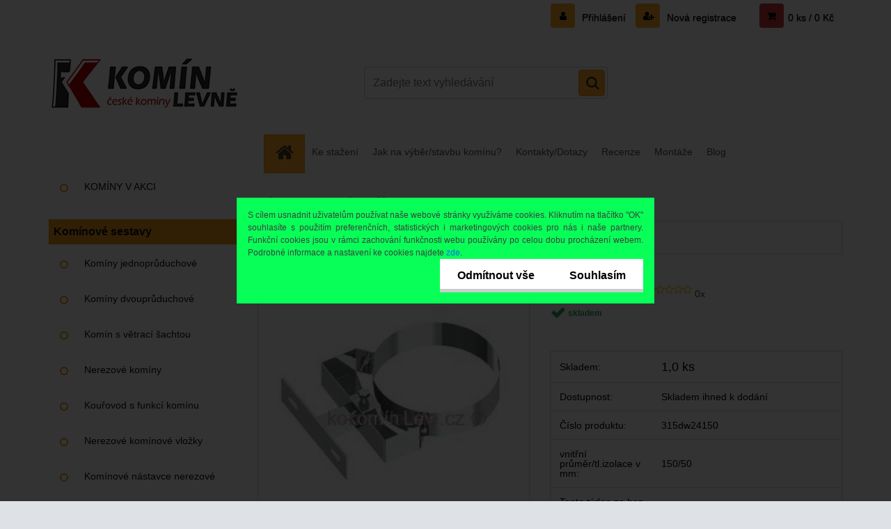

--- FILE ---
content_type: text/html; charset=utf-8
request_url: https://www.komin-levne.cz/Odstup-nastavitelny-250-360-150-50-mm-d2273.htm
body_size: 25155
content:


        <!DOCTYPE html>
    <html xmlns:og="http://ogp.me/ns#" xmlns:fb="http://www.facebook.com/2008/fbml" lang="cs" class="tmpl__3r01">
      <head>
          <script>
              window.cookie_preferences = getCookieSettings('cookie_preferences');
              window.cookie_statistics = getCookieSettings('cookie_statistics');
              window.cookie_marketing = getCookieSettings('cookie_marketing');

              function getCookieSettings(cookie_name) {
                  if (document.cookie.length > 0)
                  {
                      cookie_start = document.cookie.indexOf(cookie_name + "=");
                      if (cookie_start != -1)
                      {
                          cookie_start = cookie_start + cookie_name.length + 1;
                          cookie_end = document.cookie.indexOf(";", cookie_start);
                          if (cookie_end == -1)
                          {
                              cookie_end = document.cookie.length;
                          }
                          return unescape(document.cookie.substring(cookie_start, cookie_end));
                      }
                  }
                  return false;
              }
          </script>
                    <script async src="https://www.googletagmanager.com/gtag/js?id=T2PH6TQ8"></script>
                            <script>
                    window.dataLayer = window.dataLayer || [];
                    function gtag(){dataLayer.push(arguments)};
                    gtag('consent', 'default', {
                        'ad_storage': String(window.cookie_marketing) !== 'false' ? 'granted' : 'denied',
                        'analytics_storage': String(window.cookie_statistics) !== 'false' ? 'granted' : 'denied',
                        'ad_personalization': String(window.cookie_statistics) !== 'false' ? 'granted' : 'denied',
                        'ad_user_data': String(window.cookie_statistics) !== 'false' ? 'granted' : 'denied'
                    });
                    dataLayer.push({
                        'event': 'default_consent'
                    });
                </script>
                    <script>(function(w,d,s,l,i){w[l]=w[l]||[];w[l].push({'gtm.start':
          new Date().getTime(),event:'gtm.js'});var f=d.getElementsByTagName(s)[0],
        j=d.createElement(s),dl=l!='dataLayer'?'&l='+l:'';j.async=true;j.src=
        'https://www.googletagmanager.com/gtm.js?id='+i+dl;f.parentNode.insertBefore(j,f);
      })(window,document,'script','dataLayer','GTM-T2PH6TQ8');
        window.dataLayer = window.dataLayer || [];
        window.dataLayer.push({
            event: 'eec.pageview',
            clientIP: '3.17.11.XX'
        });

    </script>
          <script type="text/javascript" src="https://c.seznam.cz/js/rc.js"></script>
              <title>BAZAROVÉ ZBOŽÍ | Odstup nastavitelný 250-360/150-50 mm | Komínové systémy KOMÍN LEVNĚ - české certifikované komíny</title>
        <script type="text/javascript">var action_unavailable='action_unavailable';var id_language = 'cs';var id_country_code = 'CZ';var language_code = 'cs-CZ';var path_request = '/request.php';var type_request = 'POST';var cache_break = "2511"; var enable_console_debug = false; var enable_logging_errors = false;var administration_id_language = 'cs';var administration_id_country_code = 'CZ';</script>          <script type="text/javascript" src="//ajax.googleapis.com/ajax/libs/jquery/1.8.3/jquery.min.js"></script>
          <script type="text/javascript" src="//code.jquery.com/ui/1.12.1/jquery-ui.min.js" ></script>
                  <script src="/wa_script/js/jquery.hoverIntent.minified.js?_=2025-01-14-11-59" type="text/javascript"></script>
        <script type="text/javascript" src="/admin/jscripts/jquery.qtip.min.js?_=2025-01-14-11-59"></script>
                  <script src="/wa_script/js/jquery.selectBoxIt.min.js?_=2025-01-14-11-59" type="text/javascript"></script>
                  <script src="/wa_script/js/bs_overlay.js?_=2025-01-14-11-59" type="text/javascript"></script>
        <script src="/wa_script/js/bs_design.js?_=2025-01-14-11-59" type="text/javascript"></script>
        <script src="/admin/jscripts/wa_translation.js?_=2025-01-14-11-59" type="text/javascript"></script>
        <link rel="stylesheet" type="text/css" href="/css/jquery.selectBoxIt.wa_script.css?_=2025-01-14-11-59" media="screen, projection">
        <link rel="stylesheet" type="text/css" href="/css/jquery.qtip.lupa.css?_=2025-01-14-11-59">
        
                  <script src="/wa_script/js/jquery.colorbox-min.js?_=2025-01-14-11-59" type="text/javascript"></script>
          <link rel="stylesheet" type="text/css" href="/css/colorbox.css?_=2025-01-14-11-59">
          <script type="text/javascript">
            jQuery(document).ready(function() {
              (function() {
                function createGalleries(rel) {
                  var regex = new RegExp(rel + "\\[(\\d+)]"),
                      m, group = "g_" + rel, groupN;
                  $("a[rel*=" + rel + "]").each(function() {
                    m = regex.exec(this.getAttribute("rel"));
                    if(m) {
                      groupN = group + m[1];
                    } else {
                      groupN = group;
                    }
                    $(this).colorbox({
                      rel: groupN,
                      slideshow:true,
                       maxWidth: "85%",
                       maxHeight: "85%",
                       returnFocus: false
                    });
                  });
                }
                createGalleries("lytebox");
                createGalleries("lyteshow");
              })();
            });</script>
          <script type="text/javascript">
      function init_products_hovers()
      {
        jQuery(".product").hoverIntent({
          over: function(){
            jQuery(this).find(".icons_width_hack").animate({width: "130px"}, 300, function(){});
          } ,
          out: function(){
            jQuery(this).find(".icons_width_hack").animate({width: "10px"}, 300, function(){});
          },
          interval: 40
        });
      }
      jQuery(document).ready(function(){

        jQuery(".param select, .sorting select").selectBoxIt();

        jQuery(".productFooter").click(function()
        {
          var $product_detail_link = jQuery(this).parent().find("a:first");

          if($product_detail_link.length && $product_detail_link.attr("href"))
          {
            window.location.href = $product_detail_link.attr("href");
          }
        });
        init_products_hovers();
        
        ebar_details_visibility = {};
        ebar_details_visibility["user"] = false;
        ebar_details_visibility["basket"] = false;

        ebar_details_timer = {};
        ebar_details_timer["user"] = setTimeout(function(){},100);
        ebar_details_timer["basket"] = setTimeout(function(){},100);

        function ebar_set_show($caller)
        {
          var $box_name = $($caller).attr("id").split("_")[0];

          ebar_details_visibility["user"] = false;
          ebar_details_visibility["basket"] = false;

          ebar_details_visibility[$box_name] = true;

          resolve_ebar_set_visibility("user");
          resolve_ebar_set_visibility("basket");
        }

        function ebar_set_hide($caller)
        {
          var $box_name = $($caller).attr("id").split("_")[0];

          ebar_details_visibility[$box_name] = false;

          clearTimeout(ebar_details_timer[$box_name]);
          ebar_details_timer[$box_name] = setTimeout(function(){resolve_ebar_set_visibility($box_name);},300);
        }

        function resolve_ebar_set_visibility($box_name)
        {
          if(   ebar_details_visibility[$box_name]
             && jQuery("#"+$box_name+"_detail").is(":hidden"))
          {
            jQuery("#"+$box_name+"_detail").slideDown(300);
          }
          else if(   !ebar_details_visibility[$box_name]
                  && jQuery("#"+$box_name+"_detail").not(":hidden"))
          {
            jQuery("#"+$box_name+"_detail").slideUp(0, function() {
              $(this).css({overflow: ""});
            });
          }
        }

        
        jQuery("#user_icon, #basket_icon").hoverIntent({
          over: function(){
            ebar_set_show(this);
            
          } ,
          out: function(){
            ebar_set_hide(this);
          },
          interval: 40
        });
        
        jQuery("#user_icon").click(function(e)
        {
          if(jQuery(e.target).attr("id") == "user_icon")
          {
            window.location.href = "https://www.komin-levne.cz/komin-levne-cz/e-login/";
          }
        });

        jQuery("#basket_icon").click(function(e)
        {
          if(jQuery(e.target).attr("id") == "basket_icon")
          {
            window.location.href = "https://www.komin-levne.cz/komin-levne-cz/e-basket/";
          }
        });
      
      });
    </script>        <meta http-equiv="Content-language" content="cs">
        <meta http-equiv="Content-Type" content="text/html; charset=utf-8">
        <meta name="language" content="czech">
        <meta name="keywords" content="odstup,nastavitelný,250-360/150-50">
        <meta name="description" content="Nastavitelný držák pro uchycení komínového tělesa, nastavitelná vzdálenost 50-360mm.
Držák pro komín o průměru 150 mm, izolace 50 mm">
        <meta name="revisit-after" content="1 Days">
        <meta name="distribution" content="global">
        <meta name="expires" content="never">
                  <meta name="expires" content="never">
                    <link rel="previewimage" href="https://www.komin-levne.cz/fotky32381/fotos/32381_2273_32381_1635_32381_1122_32381_937_32381_935__vyr_928dweco22.jpg" />
                    <link rel="canonical" href="https://www.komin-levne.cz/Odstup-nastavitelny-250-360-150-50-mm-d2273.htm?tab=description"/>
          <meta property="og:image" content="http://www.komin-levne.cz/fotky32381/fotos/32381_2273_32381_1635_32381_1122_32381_937_32381_935__vyrn_928dweco22.jpg" />
<meta property="og:image:secure_url" content="https://www.komin-levne.cz/fotky32381/fotos/32381_2273_32381_1635_32381_1122_32381_937_32381_935__vyrn_928dweco22.jpg" />
<meta property="og:image:type" content="image/jpeg" />
<meta property="og:url" content="http://www.komin-levne.cz/komin-levne-cz/eshop/13-1-BAZAROVE-ZBOZI/0/5/2273-Odstup-nastavitelny-250-360-150-50-mm" />
<meta property="og:title" content="Odstup nastavitelný 250-360/150-50 mm" />
<meta property="og:description" content="Nastavitelný držák pro uchycení komínového tělesa, nastavitelná vzdálenost 50-360mm.
Držák pro komín o průměru 150 mm, izolace 50 mm" />
<meta property="og:type" content="product" />
<meta property="og:site_name" content="Komínové systémy KOMÍN LEVNĚ - české certifikované komíny" />

<meta name="google-site-verification" content="T2znmfIY2Lo9Itfzfl-KhMznd1TtTL8oXdFA1LAP_Mk"/>            <meta name="robots" content="index, follow">
                      <link href="//www.komin-levne.cz/fotky32381/favicon-16x16.png" rel="icon" type="image/png">
          <link rel="shortcut icon" type="image/png" href="//www.komin-levne.cz/fotky32381/favicon-16x16.png">
                  <link rel="stylesheet" type="text/css" href="/css/lang_dependent_css/lang_cs.css?_=2025-01-14-11-59" media="screen, projection">
                <link rel='stylesheet' type='text/css' href='/wa_script/js/styles.css?_=2025-01-14-11-59'>
        <script language='javascript' type='text/javascript' src='/wa_script/js/javascripts.js?_=2025-01-14-11-59'></script>
        <script language='javascript' type='text/javascript' src='/wa_script/js/check_tel.js?_=2025-01-14-11-59'></script>
          <script src="/assets/javascripts/buy_button.js?_=2025-01-14-11-59"></script>
            <script type="text/javascript" src="/wa_script/js/bs_user.js?_=2025-01-14-11-59"></script>
        <script type="text/javascript" src="/wa_script/js/bs_fce.js?_=2025-01-14-11-59"></script>
        <script type="text/javascript" src="/wa_script/js/bs_fixed_bar.js?_=2025-01-14-11-59"></script>
        <script type="text/javascript" src="/bohemiasoft/js/bs.js?_=2025-01-14-11-59"></script>
        <script src="/wa_script/js/jquery.number.min.js?_=2025-01-14-11-59" type="text/javascript"></script>
        <script type="text/javascript">
            BS.User.id = 32381;
            BS.User.domain = "komin-levne-cz";
            BS.User.is_responsive_layout = true;
            BS.User.max_search_query_length = 50;
            BS.User.max_autocomplete_words_count = 5;

            WA.Translation._autocompleter_ambiguous_query = ' Hledavý výraz je pro našeptávač příliš obecný. Zadejte prosím další znaky, slova nebo pokračujte odesláním formuláře pro vyhledávání.';
            WA.Translation._autocompleter_no_results_found = ' Nebyly nalezeny žádné produkty ani kategorie.';
            WA.Translation._error = " Chyba";
            WA.Translation._success = " Nastaveno";
            WA.Translation._warning = " Upozornění";
            WA.Translation._multiples_inc_notify = '<p class="multiples-warning"><strong>Tento produkt je možné objednat pouze v násobcích #inc#. </strong><br><small>Vámi zadaný počet kusů byl navýšen dle tohoto násobku.</small></p>';
            WA.Translation._shipping_change_selected = " Změnit...";
            WA.Translation._shipping_deliver_to_address = " Zásilka bude doručena na zvolenou adresu";

            BS.Design.template = {
              name: "3r01",
              is_selected: function(name) {
                if(Array.isArray(name)) {
                  return name.indexOf(this.name) > -1;
                } else {
                  return name === this.name;
                }
              }
            };
            BS.Design.isLayout3 = true;
            BS.Design.templates = {
              TEMPLATE_ARGON: "argon",TEMPLATE_NEON: "neon",TEMPLATE_CARBON: "carbon",TEMPLATE_XENON: "xenon",TEMPLATE_AURUM: "aurum",TEMPLATE_CUPRUM: "cuprum",TEMPLATE_ERBIUM: "erbium",TEMPLATE_CADMIUM: "cadmium",TEMPLATE_BARIUM: "barium",TEMPLATE_CHROMIUM: "chromium",TEMPLATE_SILICIUM: "silicium",TEMPLATE_IRIDIUM: "iridium",TEMPLATE_INDIUM: "indium",TEMPLATE_OXYGEN: "oxygen",TEMPLATE_HELIUM: "helium",TEMPLATE_FLUOR: "fluor",TEMPLATE_FERRUM: "ferrum",TEMPLATE_TERBIUM: "terbium",TEMPLATE_URANIUM: "uranium",TEMPLATE_ZINCUM: "zincum",TEMPLATE_CERIUM: "cerium",TEMPLATE_KRYPTON: "krypton",TEMPLATE_THORIUM: "thorium",TEMPLATE_ETHERUM: "etherum",TEMPLATE_KRYPTONIT: "kryptonit",TEMPLATE_TITANIUM: "titanium",TEMPLATE_PLATINUM: "platinum"            };
        </script>
        <style>.category-menu-sep-13{display:none!important;}</style>
<script>
$(function(){
var warning = $(".page-product-detail #variant-warning-row").prev();
warning.addClass("fill-variant");
});
</script>
          <script src="/js/progress_button/modernizr.custom.js"></script>
                      <link rel="stylesheet" type="text/css" href="/bower_components/owl.carousel/dist/assets/owl.carousel.min.css" />
            <link rel="stylesheet" type="text/css" href="/bower_components/owl.carousel/dist/assets/owl.theme.default.min.css" />
            <script src="/bower_components/owl.carousel/dist/owl.carousel.min.js"></script>
                    <link rel="stylesheet" type="text/css" href="//static.bohemiasoft.com/jave/style.css?_=2025-01-14-11-59" media="screen">
                    <link rel="stylesheet" type="text/css" href="/css/font-awesome.4.7.0.min.css" media="screen">
          <link rel="stylesheet" type="text/css" href="/sablony/nove/3r01/3r01blue/css/product_var3.css?_=2025-01-14-11-59" media="screen">
                    <link rel="stylesheet"
                type="text/css"
                id="tpl-editor-stylesheet"
                href="/sablony/nove/3r01/3r01blue/css/colors.css?_=2025-01-14-11-59"
                media="screen">

          <meta name="viewport" content="width=device-width, initial-scale=1.0">
          <link rel="stylesheet" 
                   type="text/css" 
                   href="https://static.bohemiasoft.com/custom-css/neon.css?_1764923377" 
                   media="screen"><link rel="stylesheet" type="text/css" href="/css/steps_order.css?_=2025-01-14-11-59" media="screen"><style type="text/css">
               <!--#site_logo{
                  width: 275px;
                  height: 100px;
                  background-image: url('/fotky32381/design_setup/images/logo_logo.png?cache_time=1572326923');
                  background-repeat: no-repeat;
                  
                }html body .myheader { 
          background-image: none;
          border: black;
          background-repeat: repeat;
          background-position: 0px 0px;
          background-color: #f8c301;
        }#page_background{
                  background-image: none;
                  background-repeat: repeat;
                  background-position: 0px 0px;
                  background-color: #ffffff;
                }.bgLupa{
                  padding: 0;
                  border: none;
                }
      /***font nadpisu***/
      #left-box .title_left_eshop {
          color: #0f0f0f!important;
      }
      /***pozadi nadpisu***/
      #left-box .title_left_eshop {
          background-color: #ffffff!important;
      }
      /***font kategorie***/
      body #page .leftmenu2 ul li a {
                  color: #0f0f0f!important;
      }
      body #page .leftmenu ul li a {
                  color: #0f0f0f!important;
      }
      /***pozadi kategorie***/
      body #page .leftmenu2 ul li a {
                  background-color:#ffffff!important;
      }
      body #page .leftmenu ul li a {
                  background-color:#ffffff!important;
      }
      /***font kategorie - hover, active***/
      body #page .leftmenu2 ul li a:hover, body #page .leftmenu2 ul li.leftmenuAct a {
                  color:#0f0f0f !important;
      }
      body #page .leftmenu ul li a:hover, body #page .leftmenu ul li.leftmenuAct a {
                  color:#0f0f0f !important;
      }
      /***pozadi kategorie - hover, active***/
      body #page .leftmenu2 ul li a:hover, body #page .leftmenu2 ul li.leftmenuAct a {
                  background-color:#f8c300!important;
      }
      #left-box .leftmenu > ul > li:hover > a, html #page ul li.leftmenuAct a, #left-box ul li a:hover {
                  background-color:#f8c300!important;
      }
      /***before kategorie***/
      #left-box li a::before {
                  color: #ed9f09!important; 
        } 
      /***before kategorie - hover, active***/
      .leftmenu li:hover a::before, .leftmenuAct a::before, .leftmenu2 li:hover a::before, .leftmenuAct a::before {
                  color: #ffffff!important; 
        }
      /***ramecek***/
      #left-box ul li a, #left-box .leftmenu > ul > li:hover > a, #left-box .leftmenuAct a, #left-box .leftmenu2 > ul > li:hover > a, #left-box .leftmenuAct a {
          border-color: transparent!important;
        }
      /***font podkategorie***/
      body #page .leftmenu2 ul ul li a {
                  color:#2d3d4a!important;
        }
      body #page .leftmenu ul ul li a, body #page .leftmenu ul li.leftmenuAct ul li a {
            color:#2d3d4a!important;
            border-color:#2d3d4a!important;
        }
      /***pozadi podkategorie***/
      body #page .leftmenu2 ul ul li a {
                  background-color:#ffffff!important;
      }
      body #page .leftmenu ul ul li a, #left-box .leftmenu ul ul::after, #left-box .leftmenu ul ul, html #page ul ul li.leftmenuAct {
                  background-color:#ffffff!important;
      }
      /***font podkategorie - hover, active***/
      body #page .leftmenu2 ul ul li a:hover, body #page .leftmenu2 ul ul li.leftmenu2Act a{
                  color: #0f0f0f !important;
        }
      body #page .leftmenu ul ul li a:hover, body #page .leftmenu ul li.leftmenuAct ul li a:hover{
            color: #0f0f0f !important;
        }
      /***pozadi podkategorie - hover, active***/
      body #page .leftmenu2 ul ul li a:hover, body #page .leftmenu2 ul ul li.leftmenu2Act a{
                  background-color:#f8c300!important;
        }
      body #page .leftmenu ul ul li a:hover, body #page .leftmenu ul ul li.leftmenuAct a{
                  border-color:#f8c300!important;
        }
      /***before podkategorie***/
      html #left-box .leftmenu2 ul ul a::before{
                  color: #2d3d4a!important; 
        }
      html #left-box .leftmenu ul ul a::before{
                  color: #2d3d4a!important; 
      }
      /***before podkategorie - hover, active***/
      html #left-box .leftmenu2 ul ul li:hover a::before, html #left-box .leftmenu2 ul ul li.leftmenu2Act a::before{
                  color: #ffffff !important; 
        }
      html #left-box .leftmenu ul ul li:hover a::before, html #left-box .leftmenu ul ul li.leftmenuAct a::before{
                  color: #ffffff !important; 
        } /***font oddelovace***/
      body #page .leftmenu2 ul li.leftmenuCat, body #page .leftmenu2 ul li.leftmenuCat:hover {
                  color: #0f0f0f!important;
        }
      body #page .leftmenu ul li.leftmenuCat, body #page .leftmenu ul li.leftmenuCat:hover {
                  color: #0f0f0f!important;
        }/***pozadi oddelovace***/
      body #page .leftmenu2 ul li.leftmenuCat, body #page .leftmenu2 ul li.leftmenuCat:hover {
                  background-color:#f8c300!important;
        }
      body #page .leftmenu ul li.leftmenuCat, body #page .leftmenu ul li.leftmenuCat:hover {
                  background-color:#f8c300!important;
        }/***ramecek oddelovace***/
      .centerpage_params_filter_areas .ui-slider-range, .category-menu-sep-order-1, .category-menu-sep-order-2, .category-menu-sep-order-3, .category-menu-sep-order-4, .category-menu-sep-order-5, .category-menu-sep-order-6, .category-menu-sep-order-7, .category-menu-sep-order-8, .category-menu-sep-order-9, .category-menu-sep-order-10, .category-menu-sep-order-11, .category-menu-sep-order-12, .category-menu-sep-order-13, .category-menu-sep-order-14, .category-menu-sep-order-15, textarea:hover {
          border-color: #f3f6f7!important;
        }

 :root { 
 }
-->
                </style>          <link rel="stylesheet" type="text/css" href="/fotky32381/design_setup/css/user_defined.css?_=1763633722" media="screen, projection">
                    <script type="text/javascript" src="/admin/jscripts/wa_dialogs.js?_=2025-01-14-11-59"></script>
            <script>
      $(document).ready(function() {
        if (getCookie('show_cookie_message' + '_32381_cz') != 'no') {
          if($('#cookies-agreement').attr('data-location') === '0')
          {
            $('.cookies-wrapper').css("top", "0px");
          }
          else
          {
            $('.cookies-wrapper').css("bottom", "0px");
          }
          $('.cookies-wrapper').show();
        }

        $('#cookies-notify__close').click(function() {
          setCookie('show_cookie_message' + '_32381_cz', 'no');
          $('#cookies-agreement').slideUp();
          $("#masterpage").attr("style", "");
          setCookie('cookie_preferences', 'true');
          setCookie('cookie_statistics', 'true');
          setCookie('cookie_marketing', 'true');
          window.cookie_preferences = true;
          window.cookie_statistics = true;
          window.cookie_marketing = true;
          if(typeof gtag === 'function') {
              gtag('consent', 'update', {
                  'ad_storage': 'granted',
                  'analytics_storage': 'granted',
                  'ad_user_data': 'granted',
                  'ad_personalization': 'granted'
              });
          }
         return false;
        });

        $("#cookies-notify__disagree").click(function(){
            save_preferences();
        });

        $('#cookies-notify__preferences-button-close').click(function(){
            var cookies_notify_preferences = $("#cookies-notify-checkbox__preferences").is(':checked');
            var cookies_notify_statistics = $("#cookies-notify-checkbox__statistics").is(':checked');
            var cookies_notify_marketing = $("#cookies-notify-checkbox__marketing").is(':checked');
            save_preferences(cookies_notify_preferences, cookies_notify_statistics, cookies_notify_marketing);
        });

        function save_preferences(preferences = false, statistics = false, marketing = false)
        {
            setCookie('show_cookie_message' + '_32381_cz', 'no');
            $('#cookies-agreement').slideUp();
            $("#masterpage").attr("style", "");
            setCookie('cookie_preferences', preferences);
            setCookie('cookie_statistics', statistics);
            setCookie('cookie_marketing', marketing);
            window.cookie_preferences = preferences;
            window.cookie_statistics = statistics;
            window.cookie_marketing = marketing;
            if(marketing && typeof gtag === 'function')
            {
                gtag('consent', 'update', {
                    'ad_storage': 'granted'
                });
            }
            if(statistics && typeof gtag === 'function')
            {
                gtag('consent', 'update', {
                    'analytics_storage': 'granted',
                    'ad_user_data': 'granted',
                    'ad_personalization': 'granted',
                });
            }
            if(marketing === false && BS && BS.seznamIdentity) {
                BS.seznamIdentity.clearIdentity();
            }
        }

        /**
         * @param {String} cookie_name
         * @returns {String}
         */
        function getCookie(cookie_name) {
          if (document.cookie.length > 0)
          {
            cookie_start = document.cookie.indexOf(cookie_name + "=");
            if (cookie_start != -1)
            {
              cookie_start = cookie_start + cookie_name.length + 1;
              cookie_end = document.cookie.indexOf(";", cookie_start);
              if (cookie_end == -1)
              {
                cookie_end = document.cookie.length;
              }
              return unescape(document.cookie.substring(cookie_start, cookie_end));
            }
          }
          return "";
        }
        
        /**
         * @param {String} cookie_name
         * @param {String} value
         */
        function setCookie(cookie_name, value) {
          var time = new Date();
          time.setTime(time.getTime() + 365*24*60*60*1000); // + 1 rok
          var expires = "expires="+time.toUTCString();
          document.cookie = cookie_name + "=" + escape(value) + "; " + expires + "; path=/";
        }
      });
    </script>
    <script async src="https://www.googletagmanager.com/gtag/js?id=UA-51172323-1"></script><script>
window.dataLayer = window.dataLayer || [];
function gtag(){dataLayer.push(arguments);}
gtag('js', new Date());
gtag('config', 'AW-982719260', { debug_mode: true });
gtag('config', 'UA-51172323-1', { debug_mode: true });
</script>        <script type="text/javascript" src="/wa_script/js/search_autocompleter.js?_=2025-01-14-11-59"></script>
                <link rel="stylesheet" type="text/css" href="/assets/vendor/magnific-popup/magnific-popup.css" />
      <script src="/assets/vendor/magnific-popup/jquery.magnific-popup.js"></script>
      <script type="text/javascript">
        BS.env = {
          decPoint: ",",
          basketFloatEnabled: true        };
      </script>
      <script type="text/javascript" src="/node_modules/select2/dist/js/select2.min.js"></script>
      <script type="text/javascript" src="/node_modules/maximize-select2-height/maximize-select2-height.min.js"></script>
      <script type="text/javascript">
        (function() {
          $.fn.select2.defaults.set("language", {
            noResults: function() {return " Nenalezeny žádné položky"},
            inputTooShort: function(o) {
              var n = o.minimum - o.input.length;
              return " Prosím zadejte #N# nebo více znaků.".replace("#N#", n);
            }
          });
          $.fn.select2.defaults.set("width", "100%")
        })();

      </script>
      <link type="text/css" rel="stylesheet" href="/node_modules/select2/dist/css/select2.min.css" />
      <script type="text/javascript" src="/wa_script/js/countdown_timer.js?_=2025-01-14-11-59"></script>
      <script type="text/javascript" src="/wa_script/js/app.js?_=2025-01-14-11-59"></script>
      <script type="text/javascript" src="/node_modules/jquery-validation/dist/jquery.validate.min.js"></script>

      
          </head>
      <body class="lang-cs layout3 not-home page-product-detail page-product-2273 basket-empty vat-payer-y alternative-currency-n" >
      <!-- Google Tag Manager (noscript) end -->
    <noscript><iframe src="https://www.googletagmanager.com/ns.html?id=GTM-T2PH6TQ8"
                      height="0" width="0" style="display:none;visibility:hidden"></iframe></noscript>
    <!-- End Google Tag Manager (noscript) -->
          <a name="topweb"></a>
            <div id="cookies-agreement" class="cookies-wrapper" data-location="0"
         style="background-color: #07ff57;
                 opacity: 0.95"
    >
      <div class="cookies-notify-background"></div>
      <div class="cookies-notify" style="display:block!important;">
        <div class="cookies-notify__bar">
          <div class="cookies-notify__bar1">
            <div class="cookies-notify__text"
                                 >
                S cílem usnadnit uživatelům používat naše webové stránky využíváme cookies. Kliknutím na tlačítko "OK" souhlasíte s použitím preferenčních, statistických i marketingových cookies pro nás i naše partnery. Funkční cookies jsou v rámci zachování funkčnosti webu používány po celou dobu procházení webem. Podrobné informace a nastavení ke cookies najdete <span class="cookies-notify__detail_button">zde</span>.            </div>
            <div class="cookies-notify__button">
                <a href="#" id="cookies-notify__disagree" class="secondary-btn"
                   style="color: #000000;
                           background-color: #ffffff;
                           opacity: 1"
                >Odmítnout vše</a>
              <a href="#" id="cookies-notify__close"
                 style="color: #000000;
                        background-color: #ffffff;
                        opacity: 1"
                >Souhlasím</a>
            </div>
          </div>
                        <div class="cookies-notify__detail_box hidden"
                             >
                <div id="cookies-nofify__close_detail"> Zavřít</div>
                <div>
                    <br />
                    <b> Co jsou cookies?</b><br />
                    <span> Cookies jsou krátké textové informace, které jsou uloženy ve Vašem prohlížeči. Tyto informace běžně používají všechny webové stránky a jejich procházením dochází k ukládání cookies. Pomocí partnerských skriptů, které mohou stránky používat (například Google analytics</span><br /><br />
                    <b> Jak lze nastavit práci webu s cookies?</b><br />
                    <span> Přestože doporučujeme povolit používání všech typů cookies, práci webu s nimi můžete nastavit dle vlastních preferencí pomocí checkboxů zobrazených níže. Po odsouhlasení nastavení práce s cookies můžete změnit své rozhodnutí smazáním či editací cookies přímo v nastavení Vašeho prohlížeče. Podrobnější informace k promazání cookies najdete v nápovědě Vašeho prohlížeče.</span>
                </div>
                <div class="cookies-notify__checkboxes"
                                    >
                    <div class="checkbox-custom checkbox-default cookies-notify__checkbox">
                        <input type="checkbox" id="cookies-notify-checkbox__functional" checked disabled />
                        <label for="cookies-notify-checkbox__functional" class="cookies-notify__checkbox_label"> Nutné</label>
                    </div>
                    <div class="checkbox-custom checkbox-default cookies-notify__checkbox">
                        <input type="checkbox" id="cookies-notify-checkbox__preferences" checked />
                        <label for="cookies-notify-checkbox__preferences" class="cookies-notify__checkbox_label"> Preferenční</label>
                    </div>
                    <div class="checkbox-custom checkbox-default cookies-notify__checkbox">
                        <input type="checkbox" id="cookies-notify-checkbox__statistics" checked />
                        <label for="cookies-notify-checkbox__statistics" class="cookies-notify__checkbox_label"> Statistické</label>
                    </div>
                    <div class="checkbox-custom checkbox-default cookies-notify__checkbox">
                        <input type="checkbox" id="cookies-notify-checkbox__marketing" checked />
                        <label for="cookies-notify-checkbox__marketing" class="cookies-notify__checkbox_label"> Marketingové</label>
                    </div>
                </div>
                <div id="cookies-notify__cookie_types">
                    <div class="cookies-notify__cookie_type cookie-active" data-type="functional">
                         Nutné (13)
                    </div>
                    <div class="cookies-notify__cookie_type" data-type="preferences">
                         Preferenční (1)
                    </div>
                    <div class="cookies-notify__cookie_type" data-type="statistics">
                         Statistické (15)
                    </div>
                    <div class="cookies-notify__cookie_type" data-type="marketing">
                         Marketingové (15)
                    </div>
                    <div class="cookies-notify__cookie_type" data-type="unclassified">
                         Neklasifikované (7)
                    </div>
                </div>
                <div id="cookies-notify__cookie_detail">
                    <div class="cookie-notify__cookie_description">
                        <span id="cookie-notify__description_functional" class="cookie_description_active"> Tyto informace jsou nezbytné ke správnému chodu webové stránky jako například vkládání zboží do košíku, uložení vyplněných údajů nebo přihlášení do zákaznické sekce.</span>
                        <span id="cookie-notify__description_preferences" class="hidden"> Tyto cookies umožní přizpůsobit chování nebo vzhled stránky dle Vašich potřeb, například volba jazyka.</span>
                        <span id="cookie-notify__description_statistics" class="hidden"> Díky těmto cookies mohou majitelé i developeři webu více porozumět chování uživatelů a vyvijet stránku tak, aby byla co nejvíce prozákaznická. Tedy abyste co nejrychleji našli hledané zboží nebo co nejsnáze dokončili jeho nákup.</span>
                        <span id="cookie-notify__description_marketing" class="hidden"> Tyto informace umožní personalizovat zobrazení nabídek přímo pro Vás díky historické zkušenosti procházení dřívějších stránek a nabídek.</span>
                        <span id="cookie-notify__description_unclassified" class="hidden"> Tyto cookies prozatím nebyly roztříděny do vlastní kategorie.</span>
                    </div>
                    <style>
                        #cookies-notify__cookie_detail_table td
                        {
                            color: #ffffff                        }
                    </style>
                    <table class="table" id="cookies-notify__cookie_detail_table">
                        <thead>
                            <tr>
                                <th> Jméno</th>
                                <th> Účel</th>
                                <th> Vypršení</th>
                            </tr>
                        </thead>
                        <tbody>
                                                    <tr>
                                <td>show_cookie_message</td>
                                <td>Ukládá informaci o potřebě zobrazení cookie lišty</td>
                                <td>1 rok</td>
                            </tr>
                                                        <tr>
                                <td>__zlcmid</td>
                                <td>Tento soubor cookie se používá k uložení identity návštěvníka během návštěv a preference návštěvníka deaktivovat naši funkci živého chatu. </td>
                                <td>1 rok</td>
                            </tr>
                                                        <tr>
                                <td>__cfruid</td>
                                <td>Tento soubor cookie je součástí služeb poskytovaných společností Cloudflare – včetně vyrovnávání zátěže, doručování obsahu webových stránek a poskytování připojení DNS pro provozovatele webových stránek. </td>
                                <td>relace</td>
                            </tr>
                                                        <tr>
                                <td>_auth</td>
                                <td>Zajišťuje bezpečnost procházení návštěvníků tím, že zabraňuje padělání požadavků mezi stránkami. Tento soubor cookie je nezbytný pro bezpečnost webu a návštěvníka. </td>
                                <td>1 rok</td>
                            </tr>
                                                        <tr>
                                <td>csrftoken</td>
                                <td>Pomáhá předcházet útokům Cross-Site Request Forgery (CSRF). 
</td>
                                <td>1 rok</td>
                            </tr>
                                                        <tr>
                                <td>PHPSESSID</td>
                                <td>Zachovává stav uživatelské relace napříč požadavky na stránky. </td>
                                <td>relace</td>
                            </tr>
                                                        <tr>
                                <td>rc::a</td>
                                <td>Tento soubor cookie se používá k rozlišení mezi lidmi a roboty. To je výhodné pro web, aby
vytvářet platné zprávy o používání jejich webových stránek. </td>
                                <td>persistentní</td>
                            </tr>
                                                        <tr>
                                <td>rc::c</td>
                                <td>Tento soubor cookie se používá k rozlišení mezi lidmi a roboty. </td>
                                <td>relace</td>
                            </tr>
                                                        <tr>
                                <td>AWSALBCORS</td>
                                <td>Registruje, který server-cluster obsluhuje návštěvníka. To se používá v kontextu s vyrovnáváním zátěže, aby se optimalizovala uživatelská zkušenost. </td>
                                <td>6 dnů</td>
                            </tr>
                                                        <tr>
                                <td>18plus_allow_access#</td>
                                <td>Ukládá informaci o odsouhlasení okna 18+ pro web.</td>
                                <td>neznámý</td>
                            </tr>
                                                        <tr>
                                <td>18plus_cat#</td>
                                <td>Ukládá informaci o odsouhlasení okna 18+ pro kategorii.</td>
                                <td>neznámý</td>
                            </tr>
                                                        <tr>
                                <td>bs_slide_menu</td>
                                <td></td>
                                <td>neznámý</td>
                            </tr>
                                                        <tr>
                                <td>left_menu</td>
                                <td>Ukládá informaci o způsobu zobrazení levého menu.</td>
                                <td>neznámý</td>
                            </tr>
                                                    </tbody>
                    </table>
                    <div class="cookies-notify__button">
                        <a href="#" id="cookies-notify__preferences-button-close"
                           style="color: #000000;
                                background-color: #fafafa;
                                opacity: 1">
                            Uložit nastavení                        </a>
                    </div>
                </div>
            </div>
                    </div>
      </div>
    </div>
    
  <div id="responsive_layout_large"></div><div id="page">    <script type="text/javascript">
      var responsive_articlemenu_name = ' Menu';
      var responsive_eshopmenu_name = ' E-shop';
    </script>
        <div class="myheader">
            <div class="content">
            <div class="logo-wrapper">
            <a id="site_logo" href="//www.komin-levne.cz" class="mylogo" aria-label="Logo"></a>
    </div>
                <div id="search">
      <form name="search" id="searchForm" action="/search-engine.htm" method="GET" enctype="multipart/form-data">
        <label for="q" class="title_left2"> Hľadanie</label>
        <p>
          <input name="slovo" type="text" class="inputBox" id="q" placeholder=" Zadejte text vyhledávání" maxlength="50">
          
          <input type="hidden" id="source_service" value="www.webareal.cz">
        </p>
        <div class="wrapper_search_submit">
          <input type="submit" class="search_submit" aria-label="search" name="search_submit" value="">
        </div>
        <div id="search_setup_area">
          <input id="hledatjak2" checked="checked" type="radio" name="hledatjak" value="2">
          <label for="hledatjak2">Hledat ve zboží</label>
          <br />
          <input id="hledatjak1"  type="radio" name="hledatjak" value="1">
          <label for="hledatjak1">Hledat v článcích</label>
                    <script type="text/javascript">
            function resolve_search_mode_visibility()
            {
              if (jQuery('form[name=search] input').is(':focus'))
              {
                if (jQuery('#search_setup_area').is(':hidden'))
                {
                  jQuery('#search_setup_area').slideDown(400);
                }
              }
              else
              {
                if (jQuery('#search_setup_area').not(':hidden'))
                {
                  jQuery('#search_setup_area').slideUp(400);
                }
              }
            }

            $('form[name=search] input').click(function() {
              this.focus();
            });

            jQuery('form[name=search] input')
                .focus(function() {
                  resolve_search_mode_visibility();
                })
                .blur(function() {
                  setTimeout(function() {
                    resolve_search_mode_visibility();
                  }, 1000);
                });

          </script>
                  </div>
      </form>
    </div>
          </div>
          </div>
    <!--<div class="headcontent"><div class="info"><a href="mailto:info@komin-levne.cz"><i class="fa fa-envelope-o"></i>info@komin-levne.cz</a>&nbsp;<a href="#">+420 725 566 469</a></div></div>-->
<div id="page_background">      <div class="hack-box"><!-- HACK MIN WIDTH FOR IE 5, 5.5, 6  -->
                  <div id="masterpage" ><!-- MASTER PAGE -->
              <div id="header">          </div><!-- END HEADER -->
          
  <div id="ebar" class="" >        <div id="ebar_set">
                <div id="user_icon">

                            <div id="user_detail">
                    <div id="user_arrow_tag"></div>
                    <div id="user_content_tag">
                        <div id="user_content_tag_bg">
                            <a href="/komin-levne-cz/e-login/"
                               class="elink user_login_text"
                               >
                               Přihlášení                            </a>
                            <a href="/komin-levne-cz/e-register/"
                               class="elink user-logout user_register_text"
                               >
                               Nová registrace                            </a>
                        </div>
                    </div>
                </div>
            
        </div>
        
                <div id="basket_icon" >
            <div id="basket_detail">
                <div id="basket_arrow_tag"></div>
                <div id="basket_content_tag">
                    <a id="quantity_tag" href="/komin-levne-cz/e-basket" rel="nofollow" class="elink">0 ks / 0&nbsp;Kč</a>
                                    </div>
            </div>
        </div>
                <a id="basket_tag"
           href="komin-levne-cz/e-basket"
           rel="nofollow"
           class="elink">
            <span id="basket_tag_left">&nbsp;</span>
            <span id="basket_tag_right">
                0 ks            </span>
        </a>
                </div></div>    <!--[if IE 6]>
    <style>
    #main-menu ul ul{visibility:visible;}
    </style>
    <![endif]-->

    
    <div id="topmenu"><!-- TOPMENU -->
            <div id="main-menu" class="">
                 <ul>
            <li class="eshop-menu-home">
              <a href="//www.komin-levne.cz" class="top_parent_act" aria-label="Homepage">
                              </a>
            </li>
          </ul>
          
<ul><li class="eshop-menu-4 eshop-menu-order-1 eshop-menu-odd"><a href="/Ke-stazeni-a4_0.htm"  class="top_parent">Ke stažení</a>
</li></ul>
<ul><li class="eshop-menu-6 eshop-menu-order-2 eshop-menu-even"><a target="_self" href="https://www.komin-levne.cz/Pruvodce-pro-nakup-kominu-c50_0_1.htm"  class="top_parent">Jak na výběr/stavbu komínu?</a>
</li></ul>
<ul><li class="eshop-menu-2 eshop-menu-order-3 eshop-menu-odd"><a href="/Kontakty-Dotazy-a2_0.htm"  class="top_parent">Kontakty/Dotazy </a>
</li></ul>
<ul><li class="eshop-menu-7 eshop-menu-order-4 eshop-menu-even"><a target="_self" href="https://www.komin-levne.cz/show-free.htm?fid=96"  class="top_parent">Recenze</a>
</li></ul>
<ul><li class="eshop-menu-8 eshop-menu-order-5 eshop-menu-odd"><a href="/Montaze-a8_0.htm"  class="top_parent">Montáže</a>
</li></ul>          <ul>
            <li class="eshop-menu-blog">
              <a href="//www.komin-levne.cz/blog" class="top_parent">
                Blog              </a>
            </li>
          </ul>
              </div>
    </div><!-- END TOPMENU -->
              <div id="aroundpage"><!-- AROUND PAGE -->
            
      <!-- LEFT BOX -->
      <div id="left-box">
              <div class="menu-typ-1" id="left_eshop">
      
        <div id="inleft_eshop">
          <div class="leftmenu2">
                <ul class="root-eshop-menu">
              <li class="leftmenuDef category-menu-67 category-menu-order-1 category-menu-odd">
          <a href="/KOMINY-V-AKCI-c67_0_1.htm">KOMÍNY V AKCI</a>        </li>

                <li class="leftmenuCat category-menu-sep-68 category-menu-sep-order-1">
          Komínové sestavy        </li>

                <li class="leftmenuDef category-menu-12 category-menu-order-2 category-menu-even">
          <a href="/Kominy-jednopruduchove-c12_0_1.htm">Komíny jednoprůduchové</a>        </li>

                <li class="leftmenuDef category-menu-11 category-menu-order-3 category-menu-odd">
          <a href="/Kominy-dvoupruduchove-c11_0_1.htm">Komíny dvouprůduchové</a>        </li>

                <li class="leftmenuDef category-menu-61 category-menu-order-4 category-menu-even">
          <a href="/Komin-s-vetraci-sachtou-c61_0_1.htm">Komín s větrací šachtou</a>        </li>

                <li class="leftmenuDef category-menu-26 category-menu-order-5 category-menu-odd">
          <a href="/nerezove-kominy">Nerezové komíny</a>        </li>

                <li class="leftmenuDef category-menu-63 category-menu-order-6 category-menu-even">
          <a href="/Kourovod-s-funkci-kominu-c63_0_1.htm">Kouřovod s funkcí komínu</a>        </li>

                <li class="leftmenuDef category-menu-17 category-menu-order-7 category-menu-odd">
          <a href="/Nerezove-kominove-vlozky-c17_0_1.htm">Nerezové komínové vložky</a>        </li>

                <li class="leftmenuDef category-menu-15 category-menu-order-8 category-menu-even">
          <a href="/Kominove-nastavce-nerezove-c15_0_1.htm">Komínové nástavce nerezové</a>        </li>

                <li class="leftmenuDef category-menu-59 category-menu-order-9 category-menu-odd">
          <a href="/Kominy-pro-kondenzacni-kotle-c59_0_1.htm">Komíny pro kondenzační kotle</a>        </li>

                <li class="leftmenuCat category-menu-sep-66 category-menu-sep-order-2">
          Krby, kamna, stavba krbu        </li>

                <li class="leftmenuDef category-menu-60 category-menu-order-10 category-menu-even">
          <a href="/Stavba-krbu-c60_0_1.htm">Stavba krbu</a>        </li>

                <li class="leftmenuDef category-menu-54 category-menu-order-11 category-menu-odd">
          <a href="/Krbova-kamna-VYPRODEJ-c54_0_1.htm">Krbová kamna VÝPRODEJ</a>        </li>

                <li class="leftmenuDef category-menu-27 category-menu-order-12 category-menu-even">
          <a href="/Kourovody-ke-kamnum-1-5mm-c27_0_1.htm">Kouřovody ke kamnům 1,5mm</a>        </li>

                <li class="leftmenuDef category-menu-62 category-menu-order-13 category-menu-odd">
          <a href="/Krbove-vlozky-Romotop-c62_0_1.htm">Krbové vložky Romotop</a>        </li>

                <li class="leftmenuDef category-menu-69 category-menu-order-14 category-menu-even">
          <a href="/Sauny-saunova-kamna-c69_0_1.htm">Sauny, saunová kamna</a>        </li>

                <li class="leftmenuDef category-menu-70 category-menu-order-15 category-menu-odd">
          <a href="/krbove-vlozky-befhome">Krbové vložky BEF Home</a>        </li>

                <li class="leftmenuCat category-menu-sep-42 category-menu-sep-order-3">
          Komínové díly        </li>

                <li class="leftmenuDef category-menu-32 category-menu-order-16 category-menu-even">
          <a href="/Kominove-vlozky-c32_0_1.htm">Komínové vložky</a>        </li>

                <li class="leftmenuDef category-menu-33 category-menu-order-17 category-menu-odd">
          <a href="/Kominove-tvarnice-c33_0_1.htm">Komínové tvárnice</a>        </li>

                <li class="leftmenuDef category-menu-34 category-menu-order-18 category-menu-even">
          <a href="/Kominova-izolace-c34_0_1.htm">Komínová izolace</a>        </li>

                <li class="leftmenuDef category-menu-35 category-menu-order-19 category-menu-odd">
          <a href="/Kominove-strisky-c35_0_1.htm">Komínové stříšky</a>        </li>

                <li class="leftmenuDef category-menu-36 category-menu-order-20 category-menu-even">
          <a href="/Kominove-redukce-c36_0_1.htm">Komínové redukce</a>        </li>

                <li class="leftmenuDef category-menu-37 category-menu-order-21 category-menu-odd">
          <a href="/Vyztuz-kominu-c37_0_1.htm">Výztuž komínu</a>        </li>

                <li class="leftmenuDef category-menu-40 category-menu-order-22 category-menu-even">
          <a href="/Kominove-tmely-c40_0_1.htm">Komínové tmely</a>        </li>

                <li class="leftmenuDef category-menu-38 category-menu-order-23 category-menu-odd">
          <a href="/Kominova-dvirka-c38_0_1.htm">Komínová dvířka</a>        </li>

                <li class="leftmenuDef category-menu-39 category-menu-order-24 category-menu-even">
          <a href="/Kominove-desky-c39_0_1.htm">Komínové desky</a>        </li>

                <li class="leftmenuDef category-menu-41 category-menu-order-25 category-menu-odd">
          <a href="/Kondenzacni-jimky-c41_0_1.htm">Kondenzační jímky</a>        </li>

                <li class="leftmenuCat category-menu-sep-44 category-menu-sep-order-4">
          Komínové doplňky        </li>

                <li class="leftmenuDef category-menu-58 category-menu-order-26 category-menu-even">
          <a href="/bezpecne-pruchodky-drevostavbou">Bezpečné prostupy dřevostavbou</a>        </li>

                <li class="leftmenuDef category-menu-64 category-menu-order-27 category-menu-odd">
          <a href="/Oplechovani-kominu-c64_0_1.htm">Oplechování komínu</a>        </li>

                <li class="leftmenuDef category-menu-21 category-menu-order-28 category-menu-even">
          <a href="/Flexi-kominove-vlozky-c21_0_1.htm">Flexi komínové vložky</a>        </li>

                <li class="leftmenuDef category-menu-55 category-menu-order-29 category-menu-odd">
          <a href="/Samotove-cihly-samotove-desky-c55_0_1.htm">Šamotové cihly, šamotové desky</a>        </li>

                <li class="leftmenuDef category-menu-53 category-menu-order-30 category-menu-even">
          <a href="/Kominicke-naradi-c53_0_1.htm">Kominické nářadí</a>        </li>

                <li class="leftmenuDef category-menu-43 category-menu-order-31 category-menu-odd">
          <a href="/Dily-pro-opravy-kominu-c43_0_1.htm">Díly pro opravy komínů</a>        </li>

                <li class="leftmenuCat category-menu-sep-56 category-menu-sep-order-5">
          Průvodce výběrem/bazar        </li>

                <li class="leftmenuDef category-menu-50 category-menu-order-32 category-menu-even">
          <a href="/Pruvodce-pro-nakup-kominu-c50_0_1.htm">Průvodce pro nákup komínu</a>        </li>

                <li class="leftmenuAct category-menu-13 category-menu-order-33 category-menu-odd">
          <a href="/BAZAROVE-ZBOZI-c13_0_1.htm">BAZAROVÉ ZBOŽÍ</a>        </li>

            <ul class="eshop-submenu level-2">
          </ul>
      <style>
        #left-box .remove_point a::before
        {
          display: none;
        }
      </style>
        </ul>
      <style>
        #left-box .remove_point a::before
        {
          display: none;
        }
      </style>
              </div>
        </div>

        
        <div id="footleft1">
                  </div>

            </div>
            </div><!-- END LEFT BOX -->
            <div id="right-box"><!-- RIGHT BOX2 -->
              </div><!-- END RIGHT BOX -->
      

            <hr class="hide">
                        <div id="centerpage2"><!-- CENTER PAGE -->
              <div id="incenterpage2"><!-- in the center -->
                <script type="text/javascript">
  var product_information = {
    id: '2273',
    name: 'Odstup nastavitelný 250-360/150-50 mm',
    brand: '',
    price: '2306',
    category: 'BAZAROVÉ ZBOŽÍ',
    is_variant: false,
    variant_id: 0  };
</script>
        <div id="fb-root"></div>
    <script>(function(d, s, id) {
            var js, fjs = d.getElementsByTagName(s)[0];
            if (d.getElementById(id)) return;
            js = d.createElement(s); js.id = id;
            js.src = "//connect.facebook.net/ cs_CZ/all.js#xfbml=1&appId=";
            fjs.parentNode.insertBefore(js, fjs);
        }(document, 'script', 'facebook-jssdk'));</script>
      <script type="application/ld+json">
      {
        "@context": "http://schema.org",
        "@type": "Product",
                "name": "Odstup nastavitelný 250-360/150-50 mm",
        "description": "Nastavitelný držák pro uchycení komínového tělesa, nastavitelná vzdálenost 50-360mm. Držák pro komín o průměru 150 mm,",
                "image": "https://www.komin-levne.cz/fotky32381/fotos/32381_2273_32381_1635_32381_1122_32381_937_32381_935__vyr_928dweco22.jpg",
                "gtin13": "",
        "mpn": "871",
        "sku": "315dw24150",
        "brand": "",

        "offers": {
            "@type": "Offer",
            "availability": "https://schema.org/InStock",
            "price": "2306",
"priceCurrency": "CZK",
"priceValidUntil": "2036-01-19",
            "url": "https://www.komin-levne.cz/Odstup-nastavitelny-250-360-150-50-mm-d2273.htm"
        }
      }
</script>
              <script type="application/ld+json">
{
    "@context": "http://schema.org",
    "@type": "BreadcrumbList",
    "itemListElement": [
    {
        "@type": "ListItem",
        "position": 1,
        "item": {
            "@id": "https://www.komin-levne.cz",
            "name": "Home"
            }
    },     {
        "@type": "ListItem",
        "position": 2,
        "item": {
            "@id": "https://www.komin-levne.cz/BAZAROVE-ZBOZI-c13_0_1.htm",
            "name": "BAZAROVÉ ZBOŽÍ"
        }
        },
    {
        "@type": "ListItem",
        "position": 3,
        "item": {
            "@id": "https://www.komin-levne.cz/Odstup-nastavitelny-250-360-150-50-mm-d2273.htm",
            "name": "Odstup nastavitelný 250-360/150-50 mm"
    }
    }
]}
</script>
          <script type="text/javascript" src="/wa_script/js/bs_variants.js?date=2462013"></script>
  <script type="text/javascript" src="/wa_script/js/rating_system.js"></script>
  <script type="text/javascript">
    <!--
    $(document).ready(function () {
      BS.Variants.register_events();
      BS.Variants.id_product = 2273;
    });

    function ShowImage2(name, width, height, domen) {
      window.open("/wa_script/image2.php?soub=" + name + "&domena=" + domen, "", "toolbar=no,scrollbars=yes,location=no,status=no,width=" + width + ",height=" + height + ",resizable=1,screenX=20,screenY=20");
    }
    ;
    // --></script>
  <script type="text/javascript">
    <!--
    function Kontrola() {
      if (document.theForm.autor.value == "") {
        document.theForm.autor.focus();
        BS.ui.popMessage.alert("Musíte vyplnit své jméno");
        return false;
      }
      if (document.theForm.email.value == "") {
        document.theForm.email.focus();
        BS.ui.popMessage.alert("Musíte vyplnit svůj email");
        return false;
      }
      if (document.theForm.titulek.value == "") {
        document.theForm.titulek.focus();
        BS.ui.popMessage.alert("Vyplňte název příspěvku");
        return false;
      }
      if (document.theForm.prispevek.value == "") {
        document.theForm.prispevek.focus();
        BS.ui.popMessage.alert("Zadejte text příspěvku");
        return false;
      }
      if (document.theForm.captcha.value == "") {
        document.theForm.captcha.focus();
        BS.ui.popMessage.alert("Opište bezpečnostní kód");
        return false;
      }
      if (jQuery("#captcha_image").length > 0 && jQuery("#captcha_input").val() == "") {
        jQuery("#captcha_input").focus();
        BS.ui.popMessage.alert("Opiště text z bezpečnostního obrázku");
        return false;
      }

      }

      -->
    </script>
          <script type="text/javascript" src="/wa_script/js/detail.js?date=2022-06-01"></script>
          <script type="text/javascript">
      product_price = "2306";
    product_price_non_ceil =   "2306.000";
    currency = "Kč";
    currency_position = "1";
    tax_subscriber = "a";
    ceny_jak = "0";
    desetiny = "0";
    dph = "21";
    currency_second = "";
    currency_second_rate = "0";
    lang = "";    </script>
          <script>
          related_click = false;
          $(document).ready(function () {
              $(".buy_btn").on("click", function(){
                    related_click = true;
              });

              $("#buy_btn, #buy_prg").on("click", function () {
                  var variant_selected_reload = false;
                  var url = window.location.href;
                  if (url.indexOf('?variant=not_selected') > -1)
                  {
                      url = window.location.href;
                  }
                  else
                  {
                      url = window.location.href + "?variant=not_selected";
                  }
                  if ($("#1SelectBoxIt").length !== undefined)
                  {
                      var x = $("#1SelectBoxIt").attr("aria-activedescendant");
                      if (x == 0)
                      {
                          variant_selected_reload = true;
                          document.cookie = "variantOne=unselected;path=/";
                      }
                      else
                      {
                          var id_ciselnik = $("#1SelectBoxItOptions #" + x).attr("data-val");
                          document.cookie = "variantOne=" + id_ciselnik + ";path=/";
                      }
                  }
                  else if ($("#1SelectBoxItText").length !== undefined)
                  {
                      var x = $("#1SelectBoxItText").attr("data-val");
                      if (x == 0)
                      {
                          variant_selected_reload = true;
                          document.cookie = "variantOne=unselected;path=/";
                      }
                      else
                      {
                          var id_ciselnik = $("#1SelectBoxItOptions #" + x).attr("data-val");
                          document.cookie = "variantOne=" + id_ciselnik + ";path=/";
                      }
                  }
                  if ($("#2SelectBoxIt").length !== undefined)
                  {
                      var x = $("#2SelectBoxIt").attr("aria-activedescendant");
                      if (x == 0)
                      {
                          variant_selected_reload = true;
                          document.cookie = "variantTwo=unselected;path=/";
                      }
                      else
                      {
                          var id_ciselnik = $("#2SelectBoxItOptions #" + x).attr("data-val");
                          document.cookie = "variantTwo=" + id_ciselnik + ";path=/";
                      }
                  }
                  else if ($("#2SelectBoxItText").length !== undefined)
                  {
                      var x = $("#2SelectBoxItText").attr("data-val");
                      if (x == 0)
                      {
                          variant_selected_reload = true;
                          document.cookie = "variantTwo=unselected;path=/";
                      }
                      else
                      {
                          var id_ciselnik = $("#2SelectBoxItOptions #" + x).attr("data-val");
                          document.cookie = "variantTwo=" + id_ciselnik + ";path=/";
                      }
                  }
                  if ($("#3SelectBoxIt").length !== undefined)
                  {
                      var x = $("#3SelectBoxIt").attr("aria-activedescendant");
                      if (x == 0)
                      {
                          variant_selected_reload = true;
                          document.cookie = "variantThree=unselected;path=/";
                      }
                      else
                      {
                          var id_ciselnik = $("#3SelectBoxItOptions #" + x).attr("data-val");
                          document.cookie = "variantThree=" + id_ciselnik + ";path=/";
                      }
                  }
                  else if ($("#3SelectBoxItText").length !== undefined)
                  {
                      var x = $("#3SelectBoxItText").attr("data-val");
                      if (x == 0)
                      {
                          variant_selected_reload = true;
                          document.cookie = "variantThree=unselected;path=/";
                      }
                      else
                      {
                          var id_ciselnik = $("#3SelectBoxItOptions #" + x).attr("data-val");
                          document.cookie = "variantThree=" + id_ciselnik + ";path=/";
                      }
                  }
                  if(variant_selected_reload == true)
                  {
                      jQuery("input[name=variant_selected]").remove();
                      window.location.replace(url);
                      return false;
                  }
              });
          });
      </script>
          <div id="wherei"><!-- wherei -->
            <p>
        <a href="/">Úvod</a>
        <span class="arrow">&#187;</span>
                           <a href="/BAZAROVE-ZBOZI-c13_0_1.htm">BAZAROVÉ ZBOŽÍ</a>
                            <span class="arrow">&#187;</span>        <span class="active">Odstup nastavitelný 250-360/150-50 mm</span>
      </p>
    </div><!-- END wherei -->
    <pre></pre>
        <div class="product-detail-container in-stock-y" > <!-- MICRODATA BOX -->
              <h1>Odstup nastavitelný 250-360/150-50 mm</h1>
              <div class="detail-box-product" data-idn="667094792"><!--DETAIL BOX -->
                  <div class="product-status-place">    <p class="product-status">
          </p>
        <br/>
    <div id="stars_main" data-product-id="2273"
         data-registered-id="0">
              <div id="ip_rating" class="star_system"
             style="width: 100%; height: 0px; line-height: 30px; text-align: center; font-size: 15px;">
          <div id="ip_rating_hide" style="display: none;" data-ip-rating="0"
               data-repair="a" data-repair-temp="a">
            Vaše hodnocení:
            <span style="color: #ffbb04">
                                 <i style="top: -2px; vertical-align: middle; color: #ffbb04"
                                    aria-hidden="true" class="fa fa-star-o"
                                    id="star-1-voted"></i><!--
                                 --><i style="top: -2px; vertical-align: middle; color: #ffbb04"
                                       aria-hidden="true" class="fa fa-star-o"
                                       id="star-2-voted"></i><!--
                                 --><i style="top: -2px; vertical-align: middle; color: #ffbb04"
                                       aria-hidden="true" class="fa fa-star-o"
                                       id="star-3-voted"></i><!--
                                 --><i style="top: -2px; vertical-align: middle; color: #ffbb04"
                                       aria-hidden="true" class="fa fa-star-o"
                                       id="star-4-voted"></i><!--
                                 --><i style="top: -2px; vertical-align: middle; color: #ffbb04"
                                       aria-hidden="true" class="fa fa-star-o"
                                       id="star-5-voted"></i>
                             </span>
            <br/>
            <input type="button" id="stars_submit_save" value="Odeslat hodnocení" style="cursor: pointer;">
            <span id="after_save" style="display: none;">Děkujeme za Vaše hodnocení!</span>
          </div>
        </div>
              <div class="star_system"
           style="width: 100%; height: 30px; line-height: 30px; text-align: center; font-size: 25px; position: relative; top: 8px;">
                     <span style="color: #ffbb04" id="star_system"
                           data-average="0"
                           title="0"
                           data-registered=""
                           data-registered-enable="a">
                         <i style="top: 2px; position: relative; color:#ffbb04;" 
                                          aria-hidden="true" class="fa fa-star-o" id="star-1"></i><i style="top: 2px; position: relative; color:#ffbb04;" 
                                          aria-hidden="true" class="fa fa-star-o" id="star-2"></i><i style="top: 2px; position: relative; color:#ffbb04;" 
                                          aria-hidden="true" class="fa fa-star-o" id="star-3"></i><i style="top: 2px; position: relative; color:#ffbb04;" 
                                          aria-hidden="true" class="fa fa-star-o" id="star-4"></i><i style="top: 2px; position: relative; color:#ffbb04;" 
                                          aria-hidden="true" class="fa fa-star-o" id="star-5"></i>                     </span>
        <span id="voted-count" data-count="0"
              data-count-enable="a">
                         0x                     </span>
      </div>
    </div>
    </div>                <div class="col-l"><!-- col-l-->
                        <div class="image"><!-- image-->
                                <a href="/fotky32381/fotos/32381_2273_32381_1635_32381_1122_32381_937_32381_935__vyr_928dweco22.jpg"
                   rel="lytebox"
                   title="Odstup nastavitelný 250-360/150-50 mm"
                   aria-label="Odstup nastavitelný 250-360/150-50 mm">
                    <span class="img" id="magnify_src">
                      <img                               id="detail_src_magnifying_small"
                              src="/fotky32381/fotos/32381_2273_32381_1635_32381_1122_32381_937_32381_935__vyr_928dweco22.jpg"
                              width="200" border=0
                              alt="Odstup nastavitelný 250-360/150-50 mm"
                              title="Odstup nastavitelný 250-360/150-50 mm">
                    </span>
                                        <span class="image_foot"><span class="ico_magnifier"
                                                     title="Odstup nastavitelný 250-360/150-50 mm">&nbsp;</span></span>
                      
                                    </a>
                            </div>
              <!-- END image-->
              <div class="break"></div>
                      </div><!-- END col-l-->
        <div class="box-spc"><!-- BOX-SPC -->
          <div class="col-r"><!-- col-r-->
                          <div class="stock_yes">skladem</div>
                          <div class="break"><p>&nbsp;</p></div>
                          <div class="social-box e-detail-social-box"><div id="social_facebook"><iframe src="//www.facebook.com/plugins/like.php?href=http%3A%2F%2Fwww.komin-levne.cz%2Fkomin-levne-cz%2Feshop%2F13-1-BAZAROVE-ZBOZI%2F0%2F5%2F2273-Odstup-nastavitelny-250-360-150-50-mm&amp;layout=button_count&amp;show_faces=false&amp;width=170&amp;action=like&amp;font=lucida+grande&amp;colorscheme=light&amp;height=21" scrolling="no" frameborder="0" style="border:none; overflow:hidden; width: 170px; height:21px;" title="Facebook Likebox"></iframe></div></div>
                                      <div class="detail-info"><!-- detail info-->
              <form style="margin: 0pt; padding: 0pt; vertical-align: bottom;"
                    action="/buy-product.htm?pid=2273" method="post">
                                <table class="cart" width="100%">
                  <col>
                  <col width="9%">
                  <col width="14%">
                  <col width="14%">
                  <tbody>
                                      <tr class="before_variants product-stock">
                      <td width="35%" class="product-stock-text">Skladem:</td>
                      <td colspan="3" width="65%" class="price-value def_color product-stock-value">
                        <span class="fleft">
                            1,0 ks                        </span>
                        <input type="hidden" name="stock"
                               value="1,0">
                      </td>
                    </tr>
                                        <tr class="before_variants stock-line stock-line-stock_yes">
                      <td class="stock-label" width="35%">Dostupnost:</td>
                      <td colspan="3" width="65%" class="prices stock-cell">
                        <span class="fleft stock-text">Skladem ihned k dodání</span>
                        <input type="hidden" name="availability"
                               value="Skladem ihned k dodání">
                      </td>
                    </tr>
                                        <tr class="before_variants product-number">
                      <td width="35%" class="product-number-text">Číslo produktu: </td>
                      <td colspan="3" width="65%" class="prices product-number-text"><span class="fleft">
                            315dw24150</span>
                        <input type="hidden" name="number"
                               value="315dw24150">
                      </td>
                    </tr>
                                          <tr class="before_variants product-variants-1">
                        <td width="35%"
                            class="product-variants-text-1">vnitřní průměr/tl.izolace v mm:  </td>
                        <td colspan="3" width="65%" class="product-variants-value-1">
                                                            <span class="fleft">
                                    150/50                                </span>
                                                          <input type="hidden"
                                 name="vnitřní průměr/tl.izolace v mm"
                                 value="150/50">
                        </td>
                      </tr>
                      
                          <tr class="product-total-vat">
                        <td class="name-price-novat product-total-text">Tento týden za bez DPH                          :
                        </td>
                        <td colspan="3" class="prices product-total-value">
                              <span class="price-novat fleft">
      1&nbsp;906&nbsp;Kč    </span>
    <input type="hidden" name="nase_cena" value="">
                            </td>
                      </tr>
                                            <tr class="total">
                        <td class="price-desc left">Tento týden za s DPH (21&nbsp;%):</td>
                        <td colspan="3" class="prices">
                          <div align="left" >
                                <span class="price-vat" content="CZK">
     <span class="price-value def_color" content="2306">
        2&nbsp;306&nbsp;Kč     </span>
    </span>
    <input type="hidden" name="nase_cena" value="">
                              </div>
                        </td>
                      </tr>
                                          <tr class="product-watchdog">
                      <td class="product-watchdog-text">Hlídací pes: </td>
                      <td colspan="3" class="product-watchdog-value">
                        <div class="watchdog_opener watchdog_icon3"><a href="#" id="open_watch_dog" title="Hlídací pes"><img src="/images/watch_dog_small.png" alt="Hlídací pes" /></a></div>
                      </td>
                    </tr>

                                        <tr class="product-cart-info">
                      <td colspan="4">
                            <div class="fleft product-cart-info-text"><br>do košíku:</div>
    <div class="fright textright product-cart-info-value">
                          <input value="1" name="kusy" id="kusy" maxlength="6" size="6" type="text" data-product-info='{"count_type":0,"multiples":0}' class="quantity-input"  aria-label="kusy">
                <span class="count">&nbsp;
        ks      </span>&nbsp;
                        <input type="submit"
                 id="buy_btn"
                 class="product-cart-btn buy-button-action buy-button-action-17"
                 data-id="2273"
                 data-variant-id="0"
                 name="send_submit"
                 value="Koupit"
          >
          <input type="hidden" id="buy_click" name="buy_click" value="detail">
                      <br>
                </div>
                          </td>
                    </tr>
                                    </tbody>
                </table>
                <input type="hidden" name="pageURL" value ="http://www.komin-levne.cz/Odstup-nastavitelny-250-360-150-50-mm-d2273.htm">              </form>
            </div><!-- END detail info-->
            <div class="break"></div>
          </div><!-- END col-r-->
        </div><!-- END BOX-SPC -->
              </div><!-- END DETAIL BOX -->
    </div><!-- MICRODATA BOX -->
    <div class="break"></div>
    <div class="part selected" id="description"><!--description-->
    <div class="spc">
        <h3>Popis produktu</h3>
    <p>Nastavitelný držák pro uchycení komínového tělesa, nastavitelná vzdálenost 50-360mm.</p>
<p>Držák pro komín o průměru 150 mm, izolace 50 mm.</p>    </div>
  </div><!-- END description-->
<script>gtag("event", "page_view", {
    "ecomm_pagetype": "product",
    "ecomm_prodid": "2273",
    "ecomm_totalvalue": 2306,
    "send_to": "AW-982719260"
});
</script>    <script>
      window.dataLayer = window.dataLayer || [];
      window.dataLayer.push({
                              event: 'eec.detail',
                              clientIP: '3.17.11.XX',
                              ecommerce: {
                                detail: {
                                  value: '2306',
                                  actionField: {
                                    list: 'Search Results'
                                  },
                                  products:
                                  [
    {
        "id": 2273,
        "name": "Odstup nastavitelný 250-360/150-50 mm",
        "category": "BAZAROVÉ ZBOŽÍ",
        "metric2": 2306,
        "metric3": 0,
        "dimension1": "315dw24150",
        "metric9": 0,
        "long_id": 667094792
    }
]                                }
                              }
                            });
    </script>

    		<script>
            window.dataLayer = window.dataLayer || [];
            function gtag(){dataLayer.push(arguments);}

            gtag('event', 'view_item', {
                item_id: 2273,
                item_name: 'Odstup nastavitelný 250-360/150-50 mm',
                currency: 'CZK',
                value: 2306,
            });
		</script>
		              </div><!-- end in the center -->
              <div class="clear"></div>
                         </div><!-- END CENTER PAGE -->
            <div class="clear"></div>

            
                      </div><!-- END AROUND PAGE -->

          <div id="footer" ><!-- FOOTER -->

                          <div id="footer_left">
              Vytvořeno systémem <a href="http://www.webareal.cz" target="_blank">www.webareal.cz</a>            </div>
            <div id="footer_center">
                              <a id="footer_ico_home" href="/komin-levne-cz" class="footer_icons">&nbsp;</a>
                <a id="footer_ico_map" href="/komin-levne-cz/web-map" class="footer_icons">&nbsp;</a>
                <a id="footer_ico_print" href="#" class="print-button footer_icons" target="_blank" rel="nofollow">&nbsp;</a>
                <a id="footer_ico_topweb" href="#topweb" rel="nofollow" class="footer_icons">&nbsp;</a>
                            </div>
            <div id="footer_right" class="foot_created_by_res">
              Vytvořeno systémem <a href="http://www.webareal.cz" target="_blank">www.webareal.cz</a>            </div>
                        </div><!-- END FOOTER -->
                      <script>
              var retargetingConf = {
                  rtgId: 13988,
                  consent: 0                  };

                  
                                      retargetingConf.itemId = 2273;
                    retargetingConf.pageType = "offerdetail";
                                if (window.rc && window.rc.retargetingHit) {
                  window.rc.retargetingHit(retargetingConf);
              }
          </script>
                      </div><!-- END PAGE -->
        </div><!-- END HACK BOX -->
          </div>          <div id="und_footer" align="center">
        <div class="newFooter">
<div class="newFooterWrapper"><!-- BOX -->
<div class="footerBox">
<div class="footerBoxContent">
<ul>
<li><i class="fa fa-chevron-right" aria-hidden="true"> </i> <a href="/Pruvodce-pro-nakup-kominu-c50_0_1.htm">Průvodce nákupem</a></li>
<li><i class="fa fa-chevron-right" aria-hidden="true"> </i> <a href="/Popis-prvku-kominu-a5_0.htm">Proč nakoupit u nás</a></li>
<li><i class="fa fa-chevron-right" aria-hidden="true"> </i> <a href="/Kontakty-a2_0.htm">Kontakty</a></li>
<li><i class="fa fa-chevron-right" aria-hidden="true"> </i> <a href="/show-free.htm?fid=110">Dopravní podmínky</a></li>
<li>  <a href="/show-free.htm?fid=87">Stavba krbu svépomocí</a></li>
<li class="socIcons"><a href="https://www.facebook.com/Kom%C3%ADn-Levn%C4%9B-1444377575811210/" target="_blank" rel="noopener"><img src="/fotky32381/fcb.png" alt="Facebook" /></a><a href="https://www.youtube.com/channel/UCEd7xOLU0YgCqdqd7xEDu2A/videos" target="_blank" rel="noopener"><img src="/fotky32381/ytb.png" alt="Youtube" /></a></li>
</ul>
</div>
</div>
<!-- BOX -->
<div class="footerBox">
<div class="footerBoxContent">
<ul>
<li><i class="fa fa-chevron-right" aria-hidden="true"> </i> <a href="/Kominy-jednopruduchove-c12_0_1.htm">Komíny akce</a></li>
<li><i class="fa fa-chevron-right" aria-hidden="true"> </i> <a href="/Kominy-dvoupruduchove-c11_0_1.htm">Komíny sleva</a></li>
<li><i class="fa fa-chevron-right" aria-hidden="true"> </i> <a href="/Nerez-kominy-dvouplastove-c26_0_1.htm">Nerez komíny</a></li>
<li><i class="fa fa-chevron-right" aria-hidden="true"> </i> <a href="/Krbova-kamna-VYPRODEJ-c54_0_1.htm">Krbová kamna výprodej</a></li>
<li><i class="fa fa-chevron-right" aria-hidden="true"> </i> <a href="/ceske-kominy">České komíny</a></li>
<li><i class="fa fa-chevron-right" aria-hidden="true"> </i> <a href="/kominove-systemy">Komínové systémy</a></li>
<li><i class="fa fa-chevron-right" aria-hidden="true"> </i> <a href="/oprava-kominu">Oprava komínů</a></li>
</ul>
</div>
</div>
<!-- BOX -->
<div class="footerBox">
<div class="footerBoxContent">
<ul>
<li><i class="fa fa-chevron-right" aria-hidden="true"> </i> <a href="/komin-stavebnice">Komín stavebnice</a></li>
<li><i class="fa fa-chevron-right" aria-hidden="true"> </i> <a href="/Kominy-jednopruduchove-c12_0_1.htm">Komínové sestavy</a></li>
<li><i class="fa fa-chevron-right" aria-hidden="true"> </i> <a href="/levne-kominy">Levné komíny</a></li>
<li><i class="fa fa-chevron-right" aria-hidden="true"> </i> <a href="/stavba-kominu">Stavba komínu</a></li>
<li><i class="fa fa-chevron-right" aria-hidden="true"> </i> <a href="/novy-komin">Nový komín</a></li>
<li><i class="fa fa-chevron-right" aria-hidden="true"> </i> <a href="/vlozkovani-kominu">Vložkování komínu</a></li>
<li><i class="fa fa-chevron-right" aria-hidden="true"> </i> <a href="/Krbova-kamna-VYPRODEJ-c54_0_1.htm">Prodej krbových kamen</a></li>
</ul>
</div>
</div>
</div>
</div>
<div class="platebniMetody">
<div class="metodyWrapper"><img src="/fotky32381/visa.png" alt="Visa" /><img src="/fotky32381/masterCard02.png" alt="MasterCard" /><img src="/fotky32381/gopay02.png" alt="GoPay" /></div>
</div>
<div class="advantages">
<div class="advaWrapper"><!-- Box výhoda -->
<div class="advaBox"><img src="/fotky32381/cz.png" alt="Česká výroba" /></div>
<!-- Box výhoda -->
<div class="advaBox"><img src="/fotky32381/czech-republic.png" alt="Český výrobce" />
<p>Český výrobce</p>
</div>
<!-- Box výhoda -->
<div class="advaBox"><img src="/fotky32381/delivery.png" alt="Expresní dodání" />
<p>Expresní dodání</p>
</div>
<!-- Box výhoda -->
<div class="advaBox"><img src="/fotky32381/search.png" alt="Heuréka ověřeno" />
<p>Heuréka ověřeno</p>
</div>
<!-- Box výhoda -->
<div class="advaBox"><img src="/fotky32381/box.png" alt="Zboží skladem" />
<p>98% zboží trvale skladem</p>
</div>
</div>
</div>
<!-- Nová patička -->
<p></p>
<!--<div class="popis1">
<div class="popis"><strong>Jak na montáž svépomocí? </strong>Zajímá Vás stavba komínu svépomocí? Kdo mi poradí s komínem?<strong><a class="link" href="/show-free.htm?fid=56"> Více...</a></strong></div>
<div class="popis"><strong>Proč můžeme používat značku Český stavební produkt? </strong>Na českém internetovém trhu se množí situace, kdy se prodejci komínových systémů pasují do role výrobců. <strong><a class="link" href="/show-free.htm?fid=63"> Více...</a></strong></div>
<p><strong>Pozor na individuální komín! </strong>Jistě jste se v nabídce některých dodavatelů setkali s výrazem individuální komín, nebo jako prodej komínových komponentů. <strong><a class="link" href="/show-free.htm?fid=44"> Více...</a></strong></p>
<div class="popis"><strong><strong><a href="/Kominy-jednopruduchove-35-c12_0_1.htm">Komíny akce</a> <a href="/Kominy-dvoupruduchove-35-c11_0_1.htm">Komíny sleva</a> <a href="/Nerez-kominy-dvouplastove-31-c26_0_1.htm">Komíny výprodej </a> <a href="/Krbova-kamna-VYPRODEJ-c54_0_1.htm">Krbová kamna výprodej </a></strong></strong></div>
</div>
<p> </p>
<p> </p>
<p><a href="/show-free.htm?fid=56"><img src="/fotky32381/Fotolia_79970552_XS.jpg" alt="" width="57" height="68" /></a><a href="/show-free.htm?fid=63"><img src="/fotky32381/2.png" alt="" width="77" height="77" /></a></p>-->
<div class="paticka">
<div class="content"> <span style="color: #ffffff;">© COPYRIGHT 2016-2023 </span><span style="color: #fbb400;">KOMÍN LEVNĚ 2023</span><span style="color: #ffffff;"> | <a style="color: #fbb400;" href="mailto:info@komin-levne.cz">info@komin-levne.cz</a> </span></div>
</div>
<script>// <![CDATA[
var _hwq = _hwq || [];
    _hwq.push(['setKey', '0BD312BB259058C65BA2119B9175F344']);_hwq.push(['showWidget', '2', '43307', 'Komín Levně', 'komin-levne-cz']);(function() {
    var ho = document.createElement('script'); ho.type = 'text/javascript'; ho.async = true;
    ho.src = 'https://ssl.heureka.cz/direct/i/gjs.php?n=wdgt&sak=0BD312BB259058C65BA2119B9175F344';
    var s = document.getElementsByTagName('script')[0]; s.parentNode.insertBefore(ho, s);
})();
// ]]></script>
<script>
document.addEventListener("DOMContentLoaded", function() {
    // Najdi všechny elementy s třídou 'productPriceSmall'
    var elements = document.querySelectorAll('.productPriceSmall');

    elements.forEach(function(element) {
        // Ořízni bílé znaky a zkontroluj, zda je prázdný
        if (element.textContent.trim() === "") {
            // Odstraň element, pokud je prázdný
            element.remove();
        }
    });
});
</script>      </div>
      </div>
  
  <script language="JavaScript" type="text/javascript">
$(window).ready(function() {
//	$(".loader").fadeOut("slow");
});
      function init_lupa_images()
    {
      if(jQuery('img.lupa').length)
      {
        jQuery('img.lupa, .productFooterContent').qtip(
        {
          onContentUpdate: function() { this.updateWidth(); },
          onContentLoad: function() { this.updateWidth(); },
          prerender: true,
          content: {
            text: function() {

              var $pID = '';

              if($(this).attr('rel'))
              {
                $pID = $(this).attr('rel');
              }
              else
              {
                $pID = $(this).parent().parent().find('img.lupa').attr('rel');
              }

              var $lupa_img = jQuery(".bLupa"+$pID+":first");

              if(!$lupa_img.length)
              { // pokud neni obrazek pro lupu, dame obrazek produktu
                $product_img = $(this).parent().parent().find('img.lupa:first');
                if($product_img.length)
                {
                  $lupa_img = $product_img.clone();
                }
              }
              else
              {
                $lupa_img = $lupa_img.clone()
              }

              return($lupa_img);
            }

          },
          position: {
            my: 'top left',
            target: 'mouse',
            viewport: $(window),
            adjust: {
              x: 15,  y: 15
            }
          },
          style: {
            classes: 'ui-tooltip-white ui-tooltip-shadow ui-tooltip-rounded',
            tip: {
               corner: false
            }
          },
          show: {
            solo: true,
            delay: 200
          },
          hide: {
            fixed: true
          }
        });
      }
    }
    $(document).ready(function() {
  $("#listaA a").click(function(){changeList();});
  $("#listaB a").click(function(){changeList();});
  if(typeof(init_lupa_images) === 'function')
  {
    init_lupa_images();
  }

  function changeList()
  {
    var className = $("#listaA").attr('class');
    if(className == 'selected')
    {
      $("#listaA").removeClass('selected');
      $("#listaB").addClass('selected');
      $("#boxMojeID, #mojeid_tab").show();
      $("#boxNorm").hide();
    }
    else
    {
      $("#listaA").addClass('selected');
      $("#listaB").removeClass('selected');
      $("#boxNorm").show();
      $("#boxMojeID, #mojeid_tab").hide();
   }
  }
  $(".print-button").click(function(e)
  {
    window.print();
    e.preventDefault();
    return false;
  })
});
</script>
  <span class="hide">NWViNz</span></div><script src="/wa_script/js/wa_url_translator.js?d=1" type="text/javascript"></script><script type="text/javascript"> WA.Url_translator.enabled = true; WA.Url_translator.display_host = "/"; </script>    <script>
      var cart_local = {
        notInStock: "Požadované množství bohužel není na skladě.",
        notBoughtMin: " Tento produkt je nutné objednat v minimálním množství:",
        quantity: " Mn.",
        removeItem: " Odstranit"
      };
    </script>
    <script src="/wa_script/js/add_basket_fce.js?d=9&_= 2025-01-14-11-59" type="text/javascript"></script>    <script type="text/javascript">
        variant_general = 1;
    </script>
	    <script type="text/javascript">
      WA.Google_analytics = {
        activated: false
      };
    </script>
      <script type="text/javascript" src="/wa_script/js/wa_watch_dog.js?2"></script>
    <div class="bs-window watch_dog">
      <div class="bs-window-box">
        <div class="bs-window-header">
          Hlídací pes <span class="icon-remove icon-large close-box"></span>
        </div>
        <div class="bs-window-content">
          <center><img src="/images/watch_dog_full_cs.png" width="322" height="100" alt="Watch DOG" /></center>
          <br><br>
          <div class="watch_dog_window">
          <form action="" id="watch_dog_form">
            Informovat na e-mail při změně:<br><br>
                        <div class="watch-price">
            <label><input type="checkbox" name="price" value="1" /> <strong>ceny</strong></label><br>
            &nbsp; &nbsp; &nbsp; &nbsp;<span class="description">když cena klesne pod <input type="number" name="price_value" value="2306" step="1" /> Kč</span>
            </div>
                        <div class="watch-stock">
            <label><input type="checkbox" name="stock" value="1" /> <strong>skladu</strong></label><br>&nbsp; &nbsp; &nbsp; &nbsp; <span class="description">když produkt bude na skladě</span>
            </div>
                        <br><br>
            <span class="watch-dog-email">Zadejte Váš e-mail: <input type="text" name="mail" value="@" /></span>
            <script type="text/javascript">
          if(!BS.captcha) BS.captcha = {};
          BS.captcha["_captcha_4"] = function(e) {
            var $request = BS.extend(BS.Request.$default, {
              data: {action: 'Gregwar_captcha_reload', field: "_captcha_4"},
              success: function($data) {
                jQuery("#imgCaptcha_696df9fd148d8").attr("src", $data.report);
              }
            });
            $.ajax($request);
          };
          $(document).on("click", "#redrawCaptcha_696df9fd148d8", function(e) {
            e.preventDefault();
            BS.captcha["_captcha_4"](e);
          });
        </script>
        <div class="captcha-container">
          <div class="captcha-input">
            <label for="inputCaptcha_696df9fd148d8"> Opište text z obrázku: *</label>
            <div class="captcha-input">
              <input type="text" id="inputCaptcha_696df9fd148d8" name="_captcha_4" autocomplete="off" />
            </div>
          </div>
          <div class="captcha-image">
            <img src="[data-uri]" id="imgCaptcha_696df9fd148d8" alt="captcha" />
            <a href="" id="redrawCaptcha_696df9fd148d8">Nový obrázek</a>
          </div>
        </div>            <input type="hidden" name="id_product" value="2273" />
            <input type="hidden" name="is_variant" value="0" />
            <input type="hidden" name="id_zakaznik" value="32381" />
            <input type="hidden" name="product_url" value="/Odstup-nastavitelny-250-360-150-50-mm-d2273.htm" />
            <input type="hidden" id="source_service" name="source_service" value="webareal.cz" />
            <br>
            <center>
              <input type="submit" id="send_btn" value="Hotovo" />
            </center>
          </form>
          </div>
        </div>
      </div>
    </div>
        <div id="top_loading_container" class="top_loading_containers" style="z-index: 99998;position: fixed; top: 0px; left: 0px; width: 100%;">
      <div id="top_loading_bar" class="top_loading_bars" style="height: 100%; width: 0;"></div>
    </div>
        <script type="text/javascript" charset="utf-8" src="/js/responsiveMenu.js?_=2025-01-14-11-59"></script>
    <script type="text/javascript">
    var responsive_articlemenu_name = ' Menu';
    $(document).ready(function(){
            var isFirst = false;
            var menu = new WA.ResponsiveMenu('#left-box');
      menu.setArticleSelector('#main-menu');
      menu.setEshopSelector('#left_eshop');
      menu.render();
            if($(".slider_available").is('body') || $(document.body).hasClass("slider-available")) {
        (function(form, $) {
          'use strict';
          var $form = $(form),
              expanded = false,
              $body = $(document.body),
              $input;
          var expandInput = function() {
            if(!expanded) {
              $form.addClass("expand");
              $body.addClass("search_act");
              expanded = true;
            }
          };
          var hideInput = function() {
            if(expanded) {
              $form.removeClass("expand");
              $body.removeClass("search_act");
              expanded = false;
            }
          };
          var getInputValue = function() {
            return $input.val().trim();
          };
          var setInputValue = function(val) {
            $input.val(val);
          };
          if($form.length) {
            $input = $form.find("input.inputBox");
            $form.on("submit", function(e) {
              if(!getInputValue()) {
                e.preventDefault();
                $input.focus();
              }
            });
            $input.on("focus", function(e) {
              expandInput();
            });
            $(document).on("click", function(e) {
              if(!$form[0].contains(e.target)) {
                hideInput();
                setInputValue("");
              }
            });
          }
        })("#searchForm", jQuery);
      }
          });
  </script>
  </body>
</html>
      <!-- Start of SmartSupp Live Chat script -->
      <script type="text/javascript">
      var _smartsupp = _smartsupp || {};
      _smartsupp.key = "d0fe933afe12a1e2989bc4315a183dc223d4f196";
      window.smartsupp||(function(d) {
        var s,c,o=smartsupp=function(){ o._.push(arguments)};o._=[];
        s=d.getElementsByTagName('script')[0];c=d.createElement('script');
        c.type='text/javascript';c.charset='utf-8';c.async=true;
        c.src='//www.smartsuppchat.com/loader.js';s.parentNode.insertBefore(c,s);
      })(document);

            smartsupp('variables', {
        orderedPrice: {
          label: " Hodnota zboží uživatele v košíku",
          value: "Nákupní košík je zatím prázdný"
        }
      });
      </script>
      <!-- End of SmartSupp Live Chat script -->
      <script>
        document.body.classList.add("live-chat-y");
      </script>
      